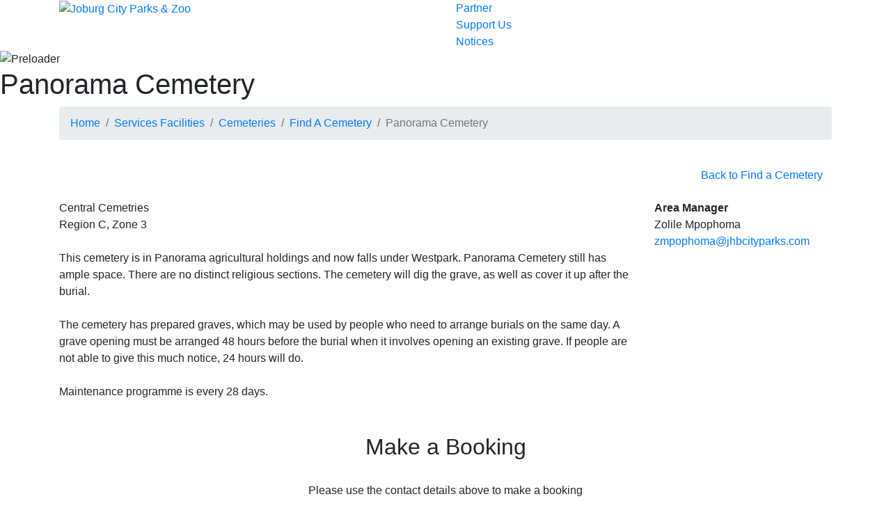

--- FILE ---
content_type: text/html; charset=utf-8
request_url: https://www.jhbcityparksandzoo.com/services-facilities/cemeteries/find-a-cemetery/panorama-cemetery
body_size: 5766
content:
<!DOCTYPE html>
        <html itemscope itemtype="http://schema.org/WebSite" lang="en">
            <head>
                <meta http-equiv="Content-Type" content="text/html;charset=UTF-8">
                <meta http-equiv="Cache-control" content="public">
                <meta http-equiv="expires" content="Tue, 27 Jan 2026 21:56:10 GMT">
                <meta http-equiv="X-UA-Compatible" content="IE=edge">
                <meta name="viewport" content="width=device-width, initial-scale=1">

                <link rel="apple-touch-icon" sizes="180x180" href="img/icons/apple-touch-icon.png?v=1.0">
                <link rel="icon" type="image/png" sizes="32x32" href="img/icons/favicon-32x32.png?v=1.0">
                <link rel="icon" type="image/png" sizes="16x16" href="img/icons/favicon-16x16.png?v=1.0">
                <link rel="manifest" href="img/icons/site.webmanifest?v=1.0">
                <link rel="mask-icon" href="img/icons/safari-pinned-tab.svg?v=1.0" color="#48785d">
                <link rel="shortcut icon" href="img/icons/favicon.ico?v=1.0">
                <meta name="msapplication-TileColor" content="#48785d">
                <meta name="msapplication-config" content="img/icons/browserconfig.xml?v=1.0">
                <meta name="theme-color" content="#48785D">    
                
            <meta name="description" content="Central Cemetries
Region C, Zone 3

This cemetery is in Panorama agricultural holdings and now falls under Westpark. Panorama Cemetery still has ample space....">
            <meta name="author" content="no_reply@jhbcityparks.com">        

            <meta property="og:image" content="https://www.jhbcityparksandzoo.com/files/images/JCPZ-Cemetery-29.jpg"/>
            <meta property="og:title" content="Panorama Cemetery"/>
            <meta property="og:type" content="article" />
            <meta property="og:url" content="https://www.jhbcityparksandzoo.com/services-facilities/cemeteries/find-a-cemetery/panorama-cemetery"/>
            <meta property="og:description" content="Central Cemetries
Region C, Zone 3

This cemetery is in Panorama agricultural holdings and now falls under Westpark. Panorama Cemetery still has ample space...."/>

            <meta name="twitter:card" content="summary_large_image">
            <meta name="twitter:site" content="@JoburgParksZoo">
            <meta name="twitter:creator" content="@JoburgParksZoo">
            <meta name="twitter:title" content="Panorama Cemetery">
            <meta name="twitter:description" content="Central Cemetries
Region C, Zone 3

This cemetery is in Panorama agricultural holdings and now falls under Westpark. Panorama Cemetery still has ample space....">
            <meta name="twitter:image" content="https://www.jhbcityparksandzoo.com/files/images/JCPZ-Cemetery-29.jpg">

                <title>Panorama Cemetery | JCPZ</title>
                <base href="https://www.jhbcityparksandzoo.com/"> 

                <link rel="preconnect" href="https://cdnjs.jsdelivr.com">
                <link rel="dns-prefetch" href="https://cdnjs.jsdelivr.com">
                <link rel="preconnect" href="https://www.google.com">
                <link rel="dns-prefetch" href="https://www.google.com">                

                <script type="text/javascript" src="https://cdn.jsdelivr.net/npm/jquery@3.2.1/dist/jquery.min.js" crossorigin="anonymous"></script>   
                <script src="https://www.jhbcityparksandzoo.com/lib/ajax/phplivex.js" type="text/javascript" defer async></script>  
                <script src="template/default/js/combine_js.php?v=3.0" type="text/javascript" defer></script>

                <link rel="stylesheet" href="https://cdn.jsdelivr.net/npm/bootstrap@4.6.2/dist/css/bootstrap.min.css" integrity="sha384-xOolHFLEh07PJGoPkLv1IbcEPTNtaed2xpHsD9ESMhqIYd0nLMwNLD69Npy4HI+N" crossorigin="anonymous">
                <link rel="stylesheet" type="text/css" href="template/default/css/combine_css.php?v=3.0.3">

                <link rel="preload" as="font" href="template/default/fonts/SansCulottes.woff2" type="font/woff2" crossorigin>
                <link rel="preload" as="font" href="template/default/fonts/FrutigerLT-55Rm.woff2" type="font/woff2" crossorigin>
                <link rel="preload" as="font" href="template/default/fonts/FrutigerLT-75Blk.woff2" type="font/woff2" crossorigin>
                <link rel="preload" as="font" href="template/default/fonts/FrutigerLT-45Lt.woff2" type="font/woff2" crossorigin>  
                <link rel="preload" as="font" href="lib/fontawesome/webfonts/fa-brands-400.woff2" type="font/woff2" crossorigin>  
                <link rel="preload" as="font" href="lib/fontawesome/webfonts/fa-light-300.woff2" type="font/woff2" crossorigin>  
                <link rel="preload" href="img/ring-alt-sml.svg" as="image">             
                <link rel="preload" href="img/ring-alt-sml-yellow.svg" as="image">  

                
                <!-- Google tag (gtag.js) -->
<script async src="https://www.googletagmanager.com/gtag/js?id=G-F7BT2YZ2JF"></script>
<script>
  window.dataLayer = window.dataLayer || [];
  function gtag(){dataLayer.push(arguments);}
  gtag('js', new Date());

  gtag('config', 'G-F7BT2YZ2JF');
</script>
                <!-- Google Tag Manager -->
<script>(function(w,d,s,l,i){w[l]=w[l]||[];w[l].push({'gtm.start':
new Date().getTime(),event:'gtm.js'});var f=d.getElementsByTagName(s)[0],
j=d.createElement(s),dl=l!='dataLayer'?'&l='+l:'';j.async=true;j.src=
'https://www.googletagmanager.com/gtm.js?id='+i+dl;f.parentNode.insertBefore(j,f);
})(window,document,'script','dataLayer','GTM-K8FXHP6T');</script>
<!-- End Google Tag Manager -->
            </head>
            <body combo>
                <!-- Google Tag Manager (noscript) -->
<noscript><iframe src="https://www.googletagmanager.com/ns.html?id=GTM-K8FXHP6T"
height="0" width="0" style="display:none;visibility:hidden"></iframe></noscript>
<!-- End Google Tag Manager (noscript) -->
                <script type='text/javascript' src='lib/ajax/phplivex.js' defer='defer'></script>
<script type='text/javascript'>
function getMemberDetails(){ return new PHPLiveX().Callback('getMemberDetails', getMemberDetails.arguments); }
function addUserToMailingList(){ return new PHPLiveX().Callback('addUserToMailingList', addUserToMailingList.arguments); }
function checkPassword(){ return new PHPLiveX().Callback('checkPassword', checkPassword.arguments); }
function checkUser(){ return new PHPLiveX().Callback('checkUser', checkUser.arguments); }
function updateFilters(){ return new PHPLiveX().Callback('updateFilters', updateFilters.arguments); }
function buildDynamicListing(){ return new PHPLiveX().Callback('buildDynamicListing', buildDynamicListing.arguments); }
function updateActivityFilter(){ return new PHPLiveX().Callback('updateActivityFilter', updateActivityFilter.arguments); }
function getActiveActivities(){ return new PHPLiveX().Callback('getActiveActivities', getActiveActivities.arguments); }
function getMonthYear(){ return new PHPLiveX().Callback('getMonthYear', getMonthYear.arguments); }
function updateDate(){ return new PHPLiveX().Callback('updateDate', updateDate.arguments); }
function updateMonthName(){ return new PHPLiveX().Callback('updateMonthName', updateMonthName.arguments); }
function buildCalendar(){ return new PHPLiveX().Callback('buildCalendar', buildCalendar.arguments); }
function getEventHeader(){ return new PHPLiveX().Callback('getEventHeader', getEventHeader.arguments); }
function getEventContent(){ return new PHPLiveX().Callback('getEventContent', getEventContent.arguments); }
function getMapMarkers(){ return new PHPLiveX().Callback('getMapMarkers', getMapMarkers.arguments); }
function getOtherMapMarkers(){ return new PHPLiveX().Callback('getOtherMapMarkers', getOtherMapMarkers.arguments); }
function loadFooterServices(){ return new PHPLiveX().Callback('loadFooterServices', loadFooterServices.arguments); }
function loadFooterNews(){ return new PHPLiveX().Callback('loadFooterNews', loadFooterNews.arguments); }
function loadFooterCustomerCare(){ return new PHPLiveX().Callback('loadFooterCustomerCare', loadFooterCustomerCare.arguments); }
function setBookableVenues(){ return new PHPLiveX().Callback('setBookableVenues', setBookableVenues.arguments); }
function setBookableCemeteries(){ return new PHPLiveX().Callback('setBookableCemeteries', setBookableCemeteries.arguments); }
function acceptCookieNotice(){ return new PHPLiveX().Callback('acceptCookieNotice', acceptCookieNotice.arguments); }
function dontShowInfoModal(){ return new PHPLiveX().Callback('dontShowInfoModal', dontShowInfoModal.arguments); }
var core = {
 'execTask': function(){ return new PHPLiveX().Callback({'obj': 'core', 'method': 'execTask'}, core.execTask.arguments); }
};

</script>
<div class="modal fade" id="errorModal" tabindex="-1" role="dialog" aria-labelledby="errorTitle">
<div class="modal-dialog" role="document">
<div class="modal-content">
<div class="modal-body" id="errorModalBody"></div>
<div class="modal-footer">
<button type="button" class="btn btn-secondary" data-dismiss="modal">Close</button>
</div>
</div>
</div>
</div>

<div class="modal fade" id="herbariumModal" tabindex="-1" role="dialog">
<div class="modal-dialog modal-lg" role="document">
<div class="modal-content" id="herbariumModalContent"></div>
</div>
</div>

<header>
<div class="container">
<div class="row">
<div class="col">
<a class="logo" href=""><img src="img/Logo-black-horizontal-sm.webp" alt="Joburg City Parks & Zoo"></a>
</div>
<div class="col">
<a class="top-btn-burger toggle text-center">
<span></span>
 </a>
<a href="partner" class="top-btn d-none d-md-block">Partner</a>
<a href="support" class="top-btn d-none d-md-block">Support Us</a>
<a href="notices" class="top-btn orange d-none d-md-block">Notices</a>
</div>

</div>
</div>
<div id="top_menu" class="d-none">
                <nav class="main-nav">
                    <div class="collapse navbar-collapse">
                        <ul class="navbar-nav mr-auto">
                    <li><a class="" href=""  target="_self">Home</a></li>
                    <li><a class="" href="about"  target="_self">About</a></li>
                    <li><a class="" href="customer-care"  target="_self">Customer Care</a></li>
                    <li><a class="" href="news-events"  target="_self">News & Events</a></li>
                    <li><a class="" href="services-facilities"  target="_self">Services & Facilities</a></li>
                    <li><a class="" href="reports"  target="_self">Research & Reports</a></li>
                    <li><a class="" href="jcpz-opportunities"  target="_self">JCPZ Opportunities</a></li>
                    <li><a class="" href="jcpz-tariffs"  target="_self">JCPZ Tariffs</a></li>
                    <li><a class="" href="ethics-indaba"  target="_self">Ethics Indaba</a></li>
                    <li><a class="" href="blog"  target="_self">Blog</a></li>
                    <li><a class="" href="contact-us"  target="_self">Contact Us</a></li> 
                        <li class="d-md-none"><a class="nav-item" href="support">Support Us</a></li>
                        <li class="d-md-none"><a class="nav-item" href="partner">Partner</a></li>
                        <li class="d-md-none"><a class="nav-item" href="notices">Notices</a></li>
                        <li>
                            <form id="searchForm" name="searchForm" action="search" method="POST">
                                <div class="input-group mb-3 menu-search">
                                    <input type="text" id="search_q" name="task_search_php[search_q]" class="form-control" placeholder="Search...">
                                    <div class="input-group-append">
                                        <button class="btn" type="submit" id="button-search"><i class="fal fa-search"></i></button>
                                    </div>
                                </div>
                            </form>
                        </li>
                        <li class="menu-social">
                            <button onclick="goToSocialLink('https://www.instagram.com/joburgparkszoo')" class="social-link"><i class="fab fa-instagram fa-fw fa-lg"></i></button>
                            <button onclick="goToSocialLink('https://www.facebook.com/JohannesburgZoo')" class="social-link"><i class="fab fa-facebook-square fa-fw fa-lg"></i></button>
                            <button onclick="goToSocialLink('https://twitter.com/JoburgParksZoo')" class="social-link"><i class="fab fa-twitter-square fa-fw fa-lg"></i></button>                       
                        <li>
                    </ul>
                </div>
            </nav></div>  
</header>

<div id="top_banner"><div class="banner-slider"><div class="banner-item  banner-lazy" data-src="files/images/cemeteries-3.jpg"><img src="img/ring-alt-sml-yellow.svg" class="bpreload" alt="Preloader"><div class="banner-title"><h1>Panorama Cemetery</h1></div></div></div>
        <script>
            $(function() {
                $('.banner-lazy').Lazy({
                    chainable: true,
                    effect: "fadeIn",
                    effectTime: 500,
                    visibleOnly: false,
                    scrollDirection: "vertical",
                    afterLoad: function(element) {
                        $('.bpreload').remove();
                    }                    
                });    
            });           
        </script>        
        </div>

<section>
<div class="breadcrumb-bg">
<div class="container">
<div id="breadcrumb"><nav aria-label="breadcrumb">
                <ol class="breadcrumb" itemscope itemtype="http://schema.org/BreadcrumbList"><li itemprop="itemListElement" itemscope itemtype="http://schema.org/ListItem" class="breadcrumb-item"><a href="https://www.jhbcityparksandzoo.com" itemprop="item"><span itemprop="name">Home</span></a></li><li class="breadcrumb-item " itemprop="itemListElement" itemscope itemtype="http://schema.org/ListItem"><a href="https://www.jhbcityparksandzoo.com/services-facilities" itemprop="item"><span itemprop="name">Services Facilities</span></a></li><li class="breadcrumb-item " itemprop="itemListElement" itemscope itemtype="http://schema.org/ListItem"><a href="https://www.jhbcityparksandzoo.com/services-facilities/cemeteries" itemprop="item"><span itemprop="name">Cemeteries</span></a></li><li class="breadcrumb-item " itemprop="itemListElement" itemscope itemtype="http://schema.org/ListItem"><a href="https://www.jhbcityparksandzoo.com/services-facilities/cemeteries/find-a-cemetery" itemprop="item"><span itemprop="name">Find A Cemetery</span></a></li><li class="breadcrumb-item active" itemprop="itemListElement" itemscope itemtype="http://schema.org/ListItem"><span itemprop="item"><span itemprop="name">Panorama Cemetery</span></span></li></ol>
            </nav></div>
</div>
</div>
<div id="mainbody"><div class="container">
    <div class="row">
        <div class="col-12">
            <div class="text-right mt-3 mb-3" id="backBtn"><a href="https://www.jhbcityparksandzoo.com/services-facilities/cemeteries/find-a-cemetery" class="btn btn-link"><i class="fal fa-arrow-left"></i> Back to Find a Cemetery</a></div>
        </div>
        <div class="col-12">
            <div id="star_rating"></div>
        </div>
        <div class="col-12">
            <div id="heading"></div>
            <div id="date_content"></div>
        </div>
        <div class="col-12">
            <div id="content">
<div class="row">
<div class="col-md-9 col-sm-8 col-12">Central Cemetries<br />
Region C, Zone 3<br />
<br />
This cemetery is in Panorama agricultural holdings and now falls under Westpark. Panorama Cemetery still has ample space. There are no distinct religious sections. The cemetery will dig the grave, as well as cover it up after the burial.<br />
<br />
The cemetery has prepared graves, which may be used by people who need to arrange burials on the same day. A grave opening must be arranged 48 hours before the burial when it involves opening an existing grave. If people are not able to give this much notice, 24 hours will do.<br />
<br />
Maintenance programme is every 28 days.&nbsp;</div>
<div class="col-md-3 col-sm-4 col-12"><div class="pb-3"><strong>Area Manager</strong>
<p>Zolile Mpophoma<br />
<a href="mailto:zmpophoma@jhbcityparks.com">zmpophoma@jhbcityparks.com</a><br />
&nbsp;</p>
</div></div>
</div></div>
        </div>
        <div class="col-12">
            <div id="gallery"></div>
        </div>
    </div>
</div>

<div id="other_content">
<div class="gray-bg pt-5 pb-5 mt-0 mb-4">
<div class="container">
<div class="row">
<div class="col-md-12 text-center">
<h2 class="dark-green">Make a Booking</h2><br>
<span class="alert bg-white">Please use the contact details above to make a booking</span>
</div>
</div>
</div>
</div></div>
<div id="map_content"><div class="pt-5 pb-1 text-center"><h2>Address</h2></div><div class="pb-5 dynamic-address text-center">Paul Kruger Road, Roodepoort</div></div>
<div id="more_content"></div>

<script src="template/default/js/dynamic_content.php" type="text/javascript"></script></div>
</section>

<footer>
<div id="footer_slideup" class="footer-slideup-container">
<div class="foot-slide slide-block1 light-green-bg">
<div class="slide-click text-center">
<h5>Services & Facilities</h5>
<span class="arrow" id="slide1_arrow"><i class="fal fa-arrow-up fa-fw fa-lg"></i></span>
</div>
<div class="slide-content pl-5 pr-5" id="slide1_content"></div>
</div>
<div class="foot-slide slide-block2 green-bg">
<div class="slide-click text-center">
<h5>News & Events</h5>
<span class="arrow" id="slide3_arrow"><i class="fal fa-arrow-up fa-fw fa-lg"></i></span>
</div>
<div class="slide-content pl-5 pr-5" id="slide2_content"></div>
</div>
<div class="foot-slide slide-block3 yellow-bg">
<div class="slide-click text-center">
<h5>Customer Care</h5>
<span class="arrow" id="slide2_arrow"><i class="fal fa-arrow-up fa-fw fa-lg"></i></span>
</div>
<div class="slide-content pl-5 pr-5" id="slide3_content"></div>
</div>
</div>
<!-- Newsletter Form-->
<div class="newsletter-container pt-4 pb-4">
<div class="container">
 <div class="row">
<div class="col-12 col-sm-5">
          <h5 class="white">Newsletter Subscription</h5>
    </div>
<div class="col-12 col-sm-5">
<input class="form-control email-form" placeholder="Enter email" type="email" name="subscribe" id="subscribe_email">
</div>
<div class="col-12 col-sm-2">
<button class="btn btn-white" type="button" onclick="checkSubscribeUser()">SUBSCRIBE</button>
</div>
</div>
</div>
</div>
<!-- End of Newsletter-->
<div id="footer_menu" class="footer-container pt-4 pb-4">
                    <div class="container">
                        <div class="row">
                            <div class="col-md-9 col-12">
                                <div class="row"><div class="col-md-4 col-12"><a href="careers" target="_self">Careers</a></div><div class="col-md-4 col-12"><a href="notice-of-agm" target="_self">Notice of AGM</a></div><div class="col-md-4 col-12"><a href="brand-guidelines" target="_self">Brand Guidelines</a></div><div class="col-md-4 col-12"><a href="tenders" target="_self">Tenders</a></div><div class="col-md-4 col-12"><a href="access-to-information-act" target="_self">Access to Information Act</a></div><div class="col-md-4 col-12"><a href="news-events" target="_self">News & Events</a></div>          </div>
                            </div>
                            <div class="col-md-3 col-12">
                                <div class="text-right">Follow Us:</div>
                                <div class="text-right">
                                    <a href="https://www.instagram.com/joburgparkszoo" target="_blank" rel="noopener"><i class="fab fa-instagram fa-fw fa-lg"></i></a>
                                    <a href="https://www.facebook.com/JohannesburgZoo" target="_blank" rel="noopener"><i class="fab fa-facebook-square fa-fw fa-lg"></i></a>
                                    <a href="https://twitter.com/JoburgParksZoo" target="_blank" rel="noopener"><i class="fab fa-twitter-square fa-fw fa-lg"></i></a>
                                </div>
                            </div>
                        </div>
                    </div></div>
<div id="terms_menu" class="terms-container pt-3 pb-3">
                <div class="container">
                    <div class="row">
                        <div class="col-md-9 col-12"><a href="sitemap" target="_self">Sitemap</a>     
                        </div>
                        <div class="col-md-3 col-12 text-right">
                            <img src="img/Logo-black-horizontal-sm.webp" alt="Joburg City Parks & Zoo">
                        </div>
                    </div>
                </div></div>
<div class="text-center pb-2">Powered by <a href="https://www.piidigital.co.za/" target="_blank" rel="noopener">Pii Digital</a></div>
</footer>

<div id="cookieNotice">
<div class="cookie-notice">
<p>We use cookies on our website to give you the most relevant experience by remembering your preferences and repeat visits. By clicking "Accept All", you consent to the use of ALL the cookies</p>
<button class="btn btn-accept" type="button" onclick="acceptCookieNotice({'onUpdate':hideCookieNotice})">Accept All</button>
</div></div>
<div id="pre_loader" class="preloader">
<div>
<img src="img/ring-alt.svg" alt="Preloader">
</div>
</div>
<script>
$(function () { checkSystemMessage(); });

$(document).ready(function(){
$(".slide-block1 .slide-click").click(function(){
$(".slide-block1").toggleClass("slide-toggle");
});
$(".slide-block2 .slide-click").click(function(){
$(".slide-block2").toggleClass("slide-toggle");
});
$(".slide-block3 .slide-click").click(function(){
$(".slide-block3").toggleClass("slide-toggle");
});

        /*mycookieValue = getCookie("hide_info_modal");

        if(!mycookieValue){
            $('#infoModal').modal('show');
        } */     
});

/*
    function hideInfoModal(){
        dontShowInfoModal({onUpdate:function(){
            $('#infoModal').modal('hide');            
        }});
    }

    function getCookie(name){
        var re = new RegExp(name + "=([^;]+)");
        var value = re.exec(document.cookie);
        return (value != null) ? unescape(value[1]) : null;
    }    */
</script>



                <link href="https://www.jhbcityparksandzoo.com/lib/fontawesome/css/fontawesome.min.css" rel="stylesheet">
                <link href="https://www.jhbcityparksandzoo.com/lib/fontawesome/css/solid.min.css" rel="stylesheet">                
                <link href="https://www.jhbcityparksandzoo.com/lib/fontawesome/css/light.min.css" rel="stylesheet">                
                <link href="https://www.jhbcityparksandzoo.com/lib/fontawesome/css/brands.min.css" rel="stylesheet">                   
                <script src="https://cdn.jsdelivr.net/npm/bootstrap@4.6.2/dist/js/bootstrap.bundle.min.js" integrity="sha384-Fy6S3B9q64WdZWQUiU+q4/2Lc9npb8tCaSX9FK7E8HnRr0Jz8D6OP9dO5Vg3Q9ct" crossorigin="anonymous"></script>
            </body>

         
        </html>